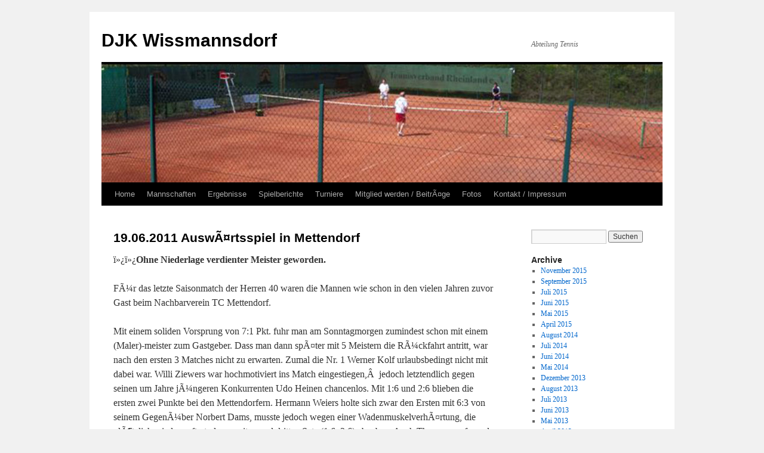

--- FILE ---
content_type: text/html; charset=UTF-7
request_url: http://djk-wissmannsdorf-tennis.de/wp/spielberichte/herren-50-vormals-herren-40/herren-40/19-06-2011-auswartsspiel-in-mettendorf
body_size: 35161
content:
<!DOCTYPE html>
<html dir="ltr" lang="de-DE">
<head>
<meta charset="UTF-7" />
<title>19.06.2011 AuswÃ¤rtsspiel in Mettendorf | DJK Wissmannsdorf</title>
<link rel="profile" href="http://gmpg.org/xfn/11" />
<link rel="stylesheet" type="text/css" media="all" href="http://djk-wissmannsdorf-tennis.de/wp/wp-content/themes/twentyten/style.css" />
<link rel="pingback" href="http://djk-wissmannsdorf-tennis.de/wp/xmlrpc.php" />
<link rel="alternate" type="application/rss+xml" title="DJK Wissmannsdorf &raquo; Feed" href="http://djk-wissmannsdorf-tennis.de/wp/feed" />
<link rel="alternate" type="application/rss+xml" title="DJK Wissmannsdorf &raquo; Kommentar Feed" href="http://djk-wissmannsdorf-tennis.de/wp/comments/feed" />
<link rel="alternate" type="application/rss+xml" title="DJK Wissmannsdorf &raquo; 19.06.2011 AuswÃ¤rtsspiel in Mettendorf Kommentar Feed" href="http://djk-wissmannsdorf-tennis.de/wp/spielberichte/herren-50-vormals-herren-40/herren-40/19-06-2011-auswartsspiel-in-mettendorf/feed" />
<script type='text/javascript' src='http://djk-wissmannsdorf-tennis.de/wp/wp-includes/js/l10n.js?ver=20101110'></script>
<script type='text/javascript' src='http://djk-wissmannsdorf-tennis.de/wp/wp-includes/js/comment-reply.js?ver=20090102'></script>
<link rel="EditURI" type="application/rsd+xml" title="RSD" href="http://djk-wissmannsdorf-tennis.de/wp/xmlrpc.php?rsd" />
<link rel="wlwmanifest" type="application/wlwmanifest+xml" href="http://djk-wissmannsdorf-tennis.de/wp/wp-includes/wlwmanifest.xml" /> 
<link rel='index' title='DJK Wissmannsdorf' href='http://djk-wissmannsdorf-tennis.de/wp' />
<link rel='up' title='Saison 2011' href='http://djk-wissmannsdorf-tennis.de/wp/spielberichte/herren-50-vormals-herren-40/herren-40' />
<link rel='prev' title='05.06.2011 Heimspiel gegen KÃ¶nen' href='http://djk-wissmannsdorf-tennis.de/wp/spielberichte/saison-2011/05-06-2011-heimspiel-gegen-konen' />
<link rel='next' title='19.06.2011 AuswÃ¤rtsspiel in Trierweiler' href='http://djk-wissmannsdorf-tennis.de/wp/spielberichte/saison-2011/19-06-2011-auswartsspiel-in-trierweiler' />
<meta name="generator" content="WordPress 3.2.1" />
<link rel='canonical' href='http://djk-wissmannsdorf-tennis.de/wp/spielberichte/herren-50-vormals-herren-40/herren-40/19-06-2011-auswartsspiel-in-mettendorf' />
</head>

<body class="page page-id-427 page-child parent-pageid-286 page-template-default">
<div id="wrapper" class="hfeed">
	<div id="header">
		<div id="masthead">
			<div id="branding" role="banner">
								<div id="site-title">
					<span>
						<a href="http://djk-wissmannsdorf-tennis.de/wp/" title="DJK Wissmannsdorf" rel="home">DJK Wissmannsdorf</a>
					</span>
				</div>
				<div id="site-description">Abteilung Tennis</div>

										<img src="http://djk-wissmannsdorf-tennis.de/wp-content/uploads/2010/11/kopf.jpg" width="940" height="198" alt="" />
								</div><!-- #branding -->

			<div id="access" role="navigation">
			  				<div class="skip-link screen-reader-text"><a href="#content" title="Springe zum Inhalt">Springe zum Inhalt</a></div>
								<div class="menu"><ul><li ><a href="http://djk-wissmannsdorf-tennis.de/wp/" title="Home">Home</a></li><li class="page_item page-item-71"><a href="http://djk-wissmannsdorf-tennis.de/wp/mannschaften" title="Mannschaften">Mannschaften</a><ul class='children'><li class="page_item page-item-2"><a href="http://djk-wissmannsdorf-tennis.de/wp/mannschaften/herren" title="Herren">Herren</a></li><li class="page_item page-item-21"><a href="http://djk-wissmannsdorf-tennis.de/wp/mannschaften/herren-40" title="Herren 50/ vormals Herren 40">Herren 50/ vormals Herren 40</a></li></ul></li><li class="page_item page-item-76"><a href="http://djk-wissmannsdorf-tennis.de/wp/ergebnisse" title="Ergebnisse">Ergebnisse</a><ul class='children'><li class="page_item page-item-78"><a href="http://djk-wissmannsdorf-tennis.de/wp/ergebnisse/medensaison" title="Medensaison">Medensaison</a><ul class='children'><li class="page_item page-item-81"><a href="http://djk-wissmannsdorf-tennis.de/wp/ergebnisse/medensaison/herren" title="Herren">Herren</a><ul class='children'><li class="page_item page-item-1578"><a href="http://djk-wissmannsdorf-tennis.de/wp/ergebnisse/medensaison/herren/saison-2014" title="2014">2014</a></li><li class="page_item page-item-941"><a href="http://djk-wissmannsdorf-tennis.de/wp/ergebnisse/medensaison/herren/2013-2" title="2013">2013</a></li><li class="page_item page-item-702"><a href="http://djk-wissmannsdorf-tennis.de/wp/ergebnisse/medensaison/herren/2012-2" title="2012">2012</a></li><li class="page_item page-item-242"><a href="http://djk-wissmannsdorf-tennis.de/wp/ergebnisse/medensaison/herren/2011-2" title="2011">2011</a></li><li class="page_item page-item-244"><a href="http://djk-wissmannsdorf-tennis.de/wp/ergebnisse/medensaison/herren/2010-2" title="2010">2010</a></li></ul></li><li class="page_item page-item-84"><a href="http://djk-wissmannsdorf-tennis.de/wp/ergebnisse/medensaison/herren-40" title="Herren 50/ vormals Herren 40">Herren 50/ vormals Herren 40</a><ul class='children'><li class="page_item page-item-1580"><a href="http://djk-wissmannsdorf-tennis.de/wp/ergebnisse/medensaison/herren-40/2014-2" title="2014">2014</a></li><li class="page_item page-item-952"><a href="http://djk-wissmannsdorf-tennis.de/wp/ergebnisse/medensaison/herren-40/2013-2" title="2013">2013</a></li><li class="page_item page-item-708"><a href="http://djk-wissmannsdorf-tennis.de/wp/ergebnisse/medensaison/herren-40/2012-2" title="2012">2012</a></li><li class="page_item page-item-250"><a href="http://djk-wissmannsdorf-tennis.de/wp/ergebnisse/medensaison/herren-40/2011-2" title="2011">2011</a></li><li class="page_item page-item-248"><a href="http://djk-wissmannsdorf-tennis.de/wp/ergebnisse/medensaison/herren-40/2010-2" title="2010">2010</a></li></ul></li></ul></li><li class="page_item page-item-86"><a href="http://djk-wissmannsdorf-tennis.de/wp/ergebnisse/clubmeisterschaft" title="Clubmeisterschaft">Clubmeisterschaft</a><ul class='children'><li class="page_item page-item-88"><a href="http://djk-wissmannsdorf-tennis.de/wp/ergebnisse/clubmeisterschaft/2010-2" title="2010">2010</a></li><li class="page_item page-item-374"><a href="http://djk-wissmannsdorf-tennis.de/wp/ergebnisse/clubmeisterschaft/spielplan-clubmeisterschaften-ergebnisse" title="2011">2011</a></li><li class="page_item page-item-1335"><a href="http://djk-wissmannsdorf-tennis.de/wp/ergebnisse/clubmeisterschaft/2013-2" title="2013">2013</a></li></ul></li><li class="page_item page-item-1473"><a href="http://djk-wissmannsdorf-tennis.de/wp/ergebnisse/vg-pokal-2013" title="VG-Pokal 2013">VG-Pokal 2013</a></li></ul></li><li class="page_item page-item-164 current_page_ancestor"><a href="http://djk-wissmannsdorf-tennis.de/wp/spielberichte" title="Spielberichte">Spielberichte</a><ul class='children'><li class="page_item page-item-1867"><a href="http://djk-wissmannsdorf-tennis.de/wp/spielberichte/herren30-2017" title="30.04.2017 AuswÃ¤rtsspiel in Dudeldorf">30.04.2017 AuswÃ¤rtsspiel in Dudeldorf</a></li><li class="page_item page-item-1876"><a href="http://djk-wissmannsdorf-tennis.de/wp/spielberichte/herren30-2017-2" title="Herren30- 2017">Herren30- 2017</a><ul class='children'><li class="page_item page-item-1878"><a href="http://djk-wissmannsdorf-tennis.de/wp/spielberichte/herren30-2017-2/30-04-2017-auswartsspiel-in-dudeldorf" title="30.04.2017 Ausw">30.04.2017 Ausw</a></li></ul></li><li class="page_item page-item-1850"><a href="http://djk-wissmannsdorf-tennis.de/wp/spielberichte/die-djk-saison-bei-doppelturnieren-2015" title="Die DJK-Saison bei Doppelturnieren 2015">Die DJK-Saison bei Doppelturnieren 2015</a></li><li class="page_item page-item-1833"><a href="http://djk-wissmannsdorf-tennis.de/wp/spielberichte/mixed-2015" title="Mixedsaison &#8211; 2015">Mixedsaison &#8211; 2015</a></li><li class="page_item page-item-1767"><a href="http://djk-wissmannsdorf-tennis.de/wp/spielberichte/herren30-2015" title="Herren30 &#8211; 2015">Herren30 &#8211; 2015</a><ul class='children'><li class="page_item page-item-1822"><a href="http://djk-wissmannsdorf-tennis.de/wp/spielberichte/herren30-2015/12-07-2015-heimspiel-gegen-klusserath" title="12.07.2015 Heimspiel gegen KlÃ¼sserath">12.07.2015 Heimspiel gegen KlÃ¼sserath</a></li><li class="page_item page-item-1811"><a href="http://djk-wissmannsdorf-tennis.de/wp/spielberichte/herren30-2015/28-06-2015-heimspiel-gegen-kelberg" title="28.06.2015 Heimspiel gegen Kelberg">28.06.2015 Heimspiel gegen Kelberg</a></li><li class="page_item page-item-1798"><a href="http://djk-wissmannsdorf-tennis.de/wp/spielberichte/herren30-2015/21-06-2015-auswartsspiel-in-berlingen" title="21.06.2015 AuswÃ¤rtsspiel in Berlingen">21.06.2015 AuswÃ¤rtsspiel in Berlingen</a></li><li class="page_item page-item-1788"><a href="http://djk-wissmannsdorf-tennis.de/wp/spielberichte/herren30-2015/14-06-2015-heimspiel-gegen-schweich" title="14.06.2015 Heimspiel gegen Schweich">14.06.2015 Heimspiel gegen Schweich</a></li><li class="page_item page-item-1769"><a href="http://djk-wissmannsdorf-tennis.de/wp/spielberichte/herren30-2015/10-05-2015-auswartsspiel-in-dudeldorf" title="10.05.2015 AuswÃ¤rtsspiel in Dudeldorf">10.05.2015 AuswÃ¤rtsspiel in Dudeldorf</a></li></ul></li><li class="page_item page-item-1582"><a href="http://djk-wissmannsdorf-tennis.de/wp/spielberichte/saison-2014" title="Herren 2014">Herren 2014</a><ul class='children'><li class="page_item page-item-1672"><a href="http://djk-wissmannsdorf-tennis.de/wp/spielberichte/saison-2014/13-07-2014-auswartsspiel-in-bombogen" title="13.07.2014 AuswÃ¤rtsspiel in Bombogen">13.07.2014 AuswÃ¤rtsspiel in Bombogen</a></li><li class="page_item page-item-1665"><a href="http://djk-wissmannsdorf-tennis.de/wp/spielberichte/saison-2014/29-06-2014-heimspiel-gegen-wittlich-ii" title="29.06.2014 Heimspiel gegen Wittlich II">29.06.2014 Heimspiel gegen Wittlich II</a></li><li class="page_item page-item-1652"><a href="http://djk-wissmannsdorf-tennis.de/wp/spielberichte/saison-2014/15-06-2014-heimspiel-gegen-bitburg-ii" title="15.06.2014 Heimspiel gegen Bitburg II">15.06.2014 Heimspiel gegen Bitburg II</a></li><li class="page_item page-item-1636"><a href="http://djk-wissmannsdorf-tennis.de/wp/spielberichte/saison-2014/25-05-2014-auswartsspiel-in-hetzerath" title="25.05.2014 AuswÃ¤rtsspiel in Hetzerath">25.05.2014 AuswÃ¤rtsspiel in Hetzerath</a></li><li class="page_item page-item-1630"><a href="http://djk-wissmannsdorf-tennis.de/wp/spielberichte/saison-2014/18-05-2014-heimspiel-gegen-altich" title="18.05.2014 Heimspiel gegen Altich">18.05.2014 Heimspiel gegen Altich</a></li><li class="page_item page-item-1585"><a href="http://djk-wissmannsdorf-tennis.de/wp/spielberichte/saison-2014/11-05-2014-auswartsspiel-in-seffern" title="11.05.2014 AuswÃ¤rtsspiel in Seffern">11.05.2014 AuswÃ¤rtsspiel in Seffern</a></li></ul></li><li class="page_item page-item-1118"><a href="http://djk-wissmannsdorf-tennis.de/wp/spielberichte/saison-2013" title="Herren 2013">Herren 2013</a><ul class='children'><li class="page_item page-item-1389"><a href="http://djk-wissmannsdorf-tennis.de/wp/spielberichte/saison-2013/23-06-2013-heimspiel-gegen-adenau" title="23.06.2013 Heimspiel gegen Adenau">23.06.2013 Heimspiel gegen Adenau</a></li><li class="page_item page-item-1372"><a href="http://djk-wissmannsdorf-tennis.de/wp/spielberichte/saison-2013/16-06-2013-auswartsspiel-in-hasborn" title="16.06.2013 AuswÃ¤rtsspiel in Hasborn">16.06.2013 AuswÃ¤rtsspiel in Hasborn</a></li><li class="page_item page-item-1339"><a href="http://djk-wissmannsdorf-tennis.de/wp/spielberichte/saison-2013/09-06-2013-heimspiel-gegen-tv-groslittgen" title="09.06.2013 Heimspiel gegen TV GroÃŸlittgen">09.06.2013 Heimspiel gegen TV GroÃŸlittgen</a></li><li class="page_item page-item-1483"><a href="http://djk-wissmannsdorf-tennis.de/wp/spielberichte/saison-2013/vg-pokal-2013" title="VG-Pokal 2013">VG-Pokal 2013</a></li><li class="page_item page-item-1295"><a href="http://djk-wissmannsdorf-tennis.de/wp/spielberichte/saison-2013/26-05-2013-auswartsspiel-in-traben-trarbach" title="26.05.2013 AuswÃ¤rtsspiel in Traben-Trarbach">26.05.2013 AuswÃ¤rtsspiel in Traben-Trarbach</a></li><li class="page_item page-item-1264"><a href="http://djk-wissmannsdorf-tennis.de/wp/spielberichte/saison-2013/12-05-2013-heimspiel-gegen-stadtkyll" title="12.05.2013 Heimspiel gegen Stadtkyll">12.05.2013 Heimspiel gegen Stadtkyll</a></li><li class="page_item page-item-1229"><a href="http://djk-wissmannsdorf-tennis.de/wp/spielberichte/saison-2013/05-05-2013-auswartsspiel-in-sehlem" title="05.05.2013 AuswÃ¤rtsspiel in Sehlem">05.05.2013 AuswÃ¤rtsspiel in Sehlem</a></li><li class="page_item page-item-960"><a href="http://djk-wissmannsdorf-tennis.de/wp/spielberichte/saison-2013/28-04-2013-freundschaftsspiel-in-seffern" title="28.04.2013 Freundschaftsspiel in Seffern">28.04.2013 Freundschaftsspiel in Seffern</a></li></ul></li><li class="page_item page-item-721"><a href="http://djk-wissmannsdorf-tennis.de/wp/spielberichte/saison-2012" title="Herren 2012">Herren 2012</a><ul class='children'><li class="page_item page-item-907"><a href="http://djk-wissmannsdorf-tennis.de/wp/spielberichte/saison-2012/24-06-2012-auswartsspiel-in-schillingen" title="24.06.2012 AuswÃ¤rtsspiel in Schillingen">24.06.2012 AuswÃ¤rtsspiel in Schillingen</a></li><li class="page_item page-item-886"><a href="http://djk-wissmannsdorf-tennis.de/wp/spielberichte/saison-2012/10-06-2012-heimspiel-gegen-schweich" title="10.06.2012 Heimspiel gegen Schweich">10.06.2012 Heimspiel gegen Schweich</a></li><li class="page_item page-item-848"><a href="http://djk-wissmannsdorf-tennis.de/wp/spielberichte/saison-2012/bitter-niederlage-in-trier" title="20.05.2012 AuswÃ¤rtsspiel in Trier">20.05.2012 AuswÃ¤rtsspiel in Trier</a></li><li class="page_item page-item-837"><a href="http://djk-wissmannsdorf-tennis.de/wp/spielberichte/saison-2012/17-05-2012-auswartsspiel-in-mehring" title="17.05.2012 AuswÃ¤rtsspiel in Mehring">17.05.2012 AuswÃ¤rtsspiel in Mehring</a></li><li class="page_item page-item-805"><a href="http://djk-wissmannsdorf-tennis.de/wp/spielberichte/saison-2012/13-05-2012-heimspiel-gegen-longuich" title="13.05.2012 Heimspiel gegen Longuich">13.05.2012 Heimspiel gegen Longuich</a></li><li class="page_item page-item-786"><a href="http://djk-wissmannsdorf-tennis.de/wp/spielberichte/saison-2012/1-saisonspiel-gegen-konz-am-29-04-2012" title="29.04.2012 Heimspiel gegen Konz">29.04.2012 Heimspiel gegen Konz</a></li><li class="page_item page-item-761"><a href="http://djk-wissmannsdorf-tennis.de/wp/spielberichte/saison-2012/freundschaftsspiel-gegen-seffern-15-04-2012" title="Freundschaftsspiel gegen Seffern 15.04.2012">Freundschaftsspiel gegen Seffern 15.04.2012</a></li></ul></li><li class="page_item page-item-1122"><a href="http://djk-wissmannsdorf-tennis.de/wp/spielberichte/saison-2011" title="Herren 2011">Herren 2011</a><ul class='children'><li class="page_item page-item-270"><a href="http://djk-wissmannsdorf-tennis.de/wp/spielberichte/saison-2011/01-05-2011-heimspiel-gegen-longuich" title="01.05.2011 Heimspiel gegen Longuich">01.05.2011 Heimspiel gegen Longuich</a></li><li class="page_item page-item-317"><a href="http://djk-wissmannsdorf-tennis.de/wp/spielberichte/saison-2011/15-05-2011-auswartsspiel-in-thiergarten" title="15.05.2011 AuswÃ¤rtsspiel in Thiergarten">15.05.2011 AuswÃ¤rtsspiel in Thiergarten</a></li><li class="page_item page-item-340"><a href="http://djk-wissmannsdorf-tennis.de/wp/spielberichte/saison-2011/22-05-2011-heimspiel-gegen-tv-schillingen-heddert" title="22.05.2011 Heimspiel gegen Schillingen">22.05.2011 Heimspiel gegen Schillingen</a></li><li class="page_item page-item-384"><a href="http://djk-wissmannsdorf-tennis.de/wp/spielberichte/saison-2011/29-05-2011-auswartsspiel-in-gusterath" title="29.05.2011 AuswÃ¤rtsspiel in Gusterath">29.05.2011 AuswÃ¤rtsspiel in Gusterath</a></li><li class="page_item page-item-396"><a href="http://djk-wissmannsdorf-tennis.de/wp/spielberichte/saison-2011/05-06-2011-heimspiel-gegen-konen" title="05.06.2011 Heimspiel gegen KÃ¶nen">05.06.2011 Heimspiel gegen KÃ¶nen</a></li><li class="page_item page-item-434"><a href="http://djk-wissmannsdorf-tennis.de/wp/spielberichte/saison-2011/19-06-2011-auswartsspiel-in-trierweiler" title="19.06.2011 AuswÃ¤rtsspiel in Trierweiler">19.06.2011 AuswÃ¤rtsspiel in Trierweiler</a></li></ul></li><li class="page_item page-item-725 current_page_ancestor"><a href="http://djk-wissmannsdorf-tennis.de/wp/spielberichte/herren-50-vormals-herren-40" title="Herren 50/ vormals Herren 40 (2011-2013)">Herren 50/ vormals Herren 40 (2011-2013)</a><ul class='children'><li class="page_item page-item-1277"><a href="http://djk-wissmannsdorf-tennis.de/wp/spielberichte/herren-50-vormals-herren-40/2013-2" title="Saison 2013">Saison 2013</a><ul class='children'><li class="page_item page-item-1395"><a href="http://djk-wissmannsdorf-tennis.de/wp/spielberichte/herren-50-vormals-herren-40/2013-2/22-06-2013-heimspiel-gegen-bollendorf" title="22.06.2013 Heimspiel gegen Bollendorf">22.06.2013 Heimspiel gegen Bollendorf</a></li><li class="page_item page-item-1384"><a href="http://djk-wissmannsdorf-tennis.de/wp/spielberichte/herren-50-vormals-herren-40/2013-2/15-06-2013-auswartsspiel-in-stahl" title="15.06.2013 AuswÃ¤rtsspiel in Stahl">15.06.2013 AuswÃ¤rtsspiel in Stahl</a></li><li class="page_item page-item-1355"><a href="http://djk-wissmannsdorf-tennis.de/wp/spielberichte/herren-50-vormals-herren-40/2013-2/08-06-2013-heimspiel-gegen-gerolstein" title="08.06.2013 Heimspiel gegen Gerolstein">08.06.2013 Heimspiel gegen Gerolstein</a></li><li class="page_item page-item-1318"><a href="http://djk-wissmannsdorf-tennis.de/wp/spielberichte/herren-50-vormals-herren-40/2013-2/25-05-2013-heimspiel-gegen-bernkastel-kues" title="25.05.2013 Heimspiel gegen Bernkastel-Kues">25.05.2013 Heimspiel gegen Bernkastel-Kues</a></li><li class="page_item page-item-1282"><a href="http://djk-wissmannsdorf-tennis.de/wp/spielberichte/herren-50-vormals-herren-40/2013-2/11-05-2013-auswartsspiel-in-weibern" title="11.05.2013 AuswÃ¤rtsspiel in Weibern">11.05.2013 AuswÃ¤rtsspiel in Weibern</a></li></ul></li><li class="page_item page-item-1120"><a href="http://djk-wissmannsdorf-tennis.de/wp/spielberichte/herren-50-vormals-herren-40/saison-2012" title="Saison 2012">Saison 2012</a><ul class='children'><li class="page_item page-item-911"><a href="http://djk-wissmannsdorf-tennis.de/wp/spielberichte/herren-50-vormals-herren-40/saison-2012/23-06-2012-auswartsspiel-in-trimmelt" title="23.06.2012 AuswÃ¤rtsspiel in Trimmelt">23.06.2012 AuswÃ¤rtsspiel in Trimmelt</a></li><li class="page_item page-item-899"><a href="http://djk-wissmannsdorf-tennis.de/wp/spielberichte/herren-50-vormals-herren-40/saison-2012/16-06-2012-heimspiel-gegen-tc-bitburg-stahl" title="16.06.2012 Heimspiel gegen TC Bitburg-Stahl">16.06.2012 Heimspiel gegen TC Bitburg-Stahl</a></li><li class="page_item page-item-875"><a href="http://djk-wissmannsdorf-tennis.de/wp/spielberichte/herren-50-vormals-herren-40/saison-2012/09-06-2012-auswartsspiel-in-udersdorf" title="09.06.2012 AuswÃ¤rtsspiel in Ãœdersdorf">09.06.2012 AuswÃ¤rtsspiel in Ãœdersdorf</a></li><li class="page_item page-item-865"><a href="http://djk-wissmannsdorf-tennis.de/wp/spielberichte/herren-50-vormals-herren-40/saison-2012/02-06-2012-auswartsspiel-in-ehrangpfalzelgusterath" title="02.06.2012 AuswÃ¤rtsspiel in Ehrang/Pfalzel/Gusterath">02.06.2012 AuswÃ¤rtsspiel in Ehrang/Pfalzel/Gusterath</a></li><li class="page_item page-item-809"><a href="http://djk-wissmannsdorf-tennis.de/wp/spielberichte/herren-50-vormals-herren-40/saison-2012/12-05-2012-heimspiel-gegen-altrich" title="12.05.2012 Heimspiel gegen Altrich">12.05.2012 Heimspiel gegen Altrich</a></li><li class="page_item page-item-795"><a href="http://djk-wissmannsdorf-tennis.de/wp/spielberichte/herren-50-vormals-herren-40/saison-2012/28-04-2012-heimspiel-gegen-trierweiler" title="28.04.2012 Heimspiel gegen Trierweiler">28.04.2012 Heimspiel gegen Trierweiler</a></li></ul></li><li class="page_item page-item-730"><a href="http://djk-wissmannsdorf-tennis.de/wp/spielberichte/herren-50-vormals-herren-40/winter-2011-2012" title="Winter 2011/ 2012">Winter 2011/ 2012</a><ul class='children'><li class="page_item page-item-738"><a href="http://djk-wissmannsdorf-tennis.de/wp/spielberichte/herren-50-vormals-herren-40/winter-2011-2012/beda-winter-tennis-cup" title="Beda-Winter-Tenniscup">Beda-Winter-Tenniscup</a></li></ul></li><li class="page_item page-item-286 current_page_ancestor current_page_parent"><a href="http://djk-wissmannsdorf-tennis.de/wp/spielberichte/herren-50-vormals-herren-40/herren-40" title="Saison 2011">Saison 2011</a><ul class='children'><li class="page_item page-item-288"><a href="http://djk-wissmannsdorf-tennis.de/wp/spielberichte/herren-50-vormals-herren-40/herren-40/08-05-2011-heimspiel-gegen-sv-trier-irsch-ii" title="08.05.2011 Heimspiel gegen SV Trier-Irsch II">08.05.2011 Heimspiel gegen SV Trier-Irsch II</a></li><li class="page_item page-item-308"><a href="http://djk-wissmannsdorf-tennis.de/wp/spielberichte/herren-50-vormals-herren-40/herren-40/15-05-2011-auswartsspiel-in-bollendorf" title="15.05.2011 AuswÃ¤rtsspiel in Bollendorf">15.05.2011 AuswÃ¤rtsspiel in Bollendorf</a></li><li class="page_item page-item-353"><a href="http://djk-wissmannsdorf-tennis.de/wp/spielberichte/herren-50-vormals-herren-40/herren-40/22-05-2011-auswartsspiel-in-mertesdorf" title="22.05.2011 AuswÃ¤rtsspiel in Mertesdorf">22.05.2011 AuswÃ¤rtsspiel in Mertesdorf</a></li><li class="page_item page-item-389"><a href="http://djk-wissmannsdorf-tennis.de/wp/spielberichte/herren-50-vormals-herren-40/herren-40/29-05-2011-heimspiel-gegen-konz" title="29.05.2011 Heimspiel gegen Konz">29.05.2011 Heimspiel gegen Konz</a></li><li class="page_item page-item-427 current_page_item"><a href="http://djk-wissmannsdorf-tennis.de/wp/spielberichte/herren-50-vormals-herren-40/herren-40/19-06-2011-auswartsspiel-in-mettendorf" title="19.06.2011 AuswÃ¤rtsspiel in Mettendorf">19.06.2011 AuswÃ¤rtsspiel in Mettendorf</a></li></ul></li></ul></li><li class="page_item page-item-160"><a href="http://djk-wissmannsdorf-tennis.de/wp/spielberichte/160-2" title="Clubmeisterschaften 2010">Clubmeisterschaften 2010</a></li></ul></li><li class="page_item page-item-484"><a href="http://djk-wissmannsdorf-tennis.de/wp/turniere" title="Turniere">Turniere</a><ul class='children'><li class="page_item page-item-1737"><a href="http://djk-wissmannsdorf-tennis.de/wp/turniere/saisoneroffnungsturnier-2015" title="SaisonerÃ¶ffnungsturnier 2015">SaisonerÃ¶ffnungsturnier 2015</a></li><li class="page_item page-item-1685"><a href="http://djk-wissmannsdorf-tennis.de/wp/turniere/dorint-cup-2014" title="18 &#8211; 20.07 Dorint Cup 2014">18 &#8211; 20.07 Dorint Cup 2014</a></li><li class="page_item page-item-1605"><a href="http://djk-wissmannsdorf-tennis.de/wp/turniere/doppelturnier-2014" title="03/ 04.05 SaisonerÃ¶ffnungs-Doppelturnier 2014">03/ 04.05 SaisonerÃ¶ffnungs-Doppelturnier 2014</a></li><li class="page_item page-item-489"><a href="http://djk-wissmannsdorf-tennis.de/wp/turniere/tennis-kicker-turnier-2011" title="Tennis-Kicker-Turnier 2011">Tennis-Kicker-Turnier 2011</a><ul class='children'><li class="page_item page-item-535"><a href="http://djk-wissmannsdorf-tennis.de/wp/turniere/tennis-kicker-turnier-2011/ergebnisse" title="Ergebnisse">Ergebnisse</a></li></ul></li><li class="page_item page-item-501"><a href="http://djk-wissmannsdorf-tennis.de/wp/turniere/diverse-turniere-2011" title="Diverse Turniere 2011">Diverse Turniere 2011</a></li></ul></li><li class="page_item page-item-120"><a href="http://djk-wissmannsdorf-tennis.de/wp/mitglied-werden" title="Mitglied werden / BeitrÃ¤ge">Mitglied werden / BeitrÃ¤ge</a></li><li class="page_item page-item-28"><a href="http://djk-wissmannsdorf-tennis.de/wp/fotos" title="Fotos">Fotos</a><ul class='children'><li class="page_item page-item-1463"><a href="http://djk-wissmannsdorf-tennis.de/wp/fotos/vg-pokal-2013" title="VG-Pokal 2013">VG-Pokal 2013</a></li><li class="page_item page-item-541"><a href="http://djk-wissmannsdorf-tennis.de/wp/fotos/bilder" title="Tennis-Kicker-Turnier 2011">Tennis-Kicker-Turnier 2011</a></li></ul></li><li class="page_item page-item-41"><a href="http://djk-wissmannsdorf-tennis.de/wp/kontakt-impressum" title="Kontakt / Impressum">Kontakt / Impressum</a><ul class='children'><li class="page_item page-item-148"><a href="http://djk-wissmannsdorf-tennis.de/wp/kontakt-impressum/kontakt" title="Kontakt">Kontakt</a></li><li class="page_item page-item-145"><a href="http://djk-wissmannsdorf-tennis.de/wp/kontakt-impressum/impressum" title="Impressum">Impressum</a></li></ul></li></ul></div>
			</div><!-- #access -->
		</div><!-- #masthead -->
	</div><!-- #header -->

	<div id="main">

		<div id="container">
			<div id="content" role="main">

			

				<div id="post-427" class="post-427 page type-page status-publish hentry">
											<h1 class="entry-title">19.06.2011 AuswÃ¤rtsspiel in Mettendorf</h1>
					
					<div class="entry-content">
						<p>ï»¿ï»¿<strong>Ohne Niederlage verdienter Meister geworden.</strong></p>
<p>FÃ¼r das letzte Saisonmatch der Herren 40 waren die Mannen wie schon in den vielen Jahren zuvor Gast beim Nachbarverein TC Mettendorf.</p>
<p>Mit einem soliden Vorsprung von 7:1 Pkt. fuhr man am Sonntagmorgen zumindest schon mit einem (Maler)-meister zum Gastgeber. Dass man dann spÃ¤ter mit 5 Meistern die RÃ¼ckfahrt antritt, war nach den ersten 3 Matches nicht zu erwarten. Zumal die Nr. 1 Werner Kolf urlaubsbedingt nicht mit dabei war. Willi Ziewers war hochmotiviert ins Match eingestiegen,Â  jedoch letztendlich gegen seinen um Jahre jÃ¼ngeren Konkurrenten Udo Heinen chancenlos. Mit 1:6 und 2:6 blieben die ersten zwei Punkte bei den Mettendorfern. Hermann Weiers holte sich zwar den Ersten mit 6:3 von seinem GegenÃ¼ber Norbert Dams, musste jedoch wegen einer WadenmuskelverhÃ¤rtung, die plÃ¶tzlich wieder auftrat, den zweiten und dritten Satz (1:6 ,3:6) abgeben. Auch Theo war aufgrund fehlender Spielpraxis und nicht zu Ã¼bersehender konditioneller Probleme (die GrÃ¼nde hierfÃ¼r bleiben an dieser Stelle lieber verschwiegen) nicht in der Form, seinem Gegenspieler Johann Ludwig, Paroli zu bieten. Da blieben die Punkte nach dem 0:6 und 2:6 beim Gastgeber. Nun stand Helmut Becker (HB) nicht wie erwartet (Erzfreund) und Angstgegner Theo Ackels, sondern der sehr laufstarke Werner Thielen gegenÃ¼ber. Als Nr. 1-Vertreter musste Helmut im Ersten bis zum 3:3 einem RÃ¼ckstand hinterherlaufen (schlagen).Â  Doch mit der guten kÃ¤mpferischen Einstellung von Helmut hatte Werner T. Â sein Problemchen und musste dann trotz einer auch im Zweiten erspielten 3:2 FÃ¼hrung, beide SÃ¤tze mit 3:6 an HB abgeben.</p>
<p>6:2 fÃ¼hrte also die Heimmannschaft nach den Einzeln. Aber nun kam die!!! Wendung.</p>
<p>Rainer Stalpes kam zurÃ¼ck ins Team. Er stellte mit HB das 1. Doppel und die beiden bekamen es mit Norbert Dams und dem nun doch eingesetzten Theo Ackels zu tun. Trotz lÃ¤ngerer Abwesenheit vom Trainingsbetrieb und Ã¼berhaupt vom Tennisspiel zeigte Rainer S aus R. eine super Einstellung und harmoniert mit HB so gut, dass das Mettendorfer Duo zum Schluss mit 1:6 und 3:6 das Nachsehen hatte.</p>
<p>Nun war da noch das Doppel 2 im Spiel und zwar hieÃŸen die Gegner Manfred Theis und Johann Ludwig. Waren da in anderen Spielen schon mal ein paar verbale Nicklichkeiten wahrzunehmen, harmonierten Willi Ziewers und Hermann Weiers nun miteinander wie ein PÃ¤rchen. Hermann kÃ¤mpfte nicht nur verbissen gegen seine Gegner sondern auch noch gegen die Wadenverletzung und gab nicht auf. Auch das variable Spiel von Willi Z. &#8211; normalerweise spielt er rechtshÃ¤ndig, ggf. aber auch einen (fÃ¼r RechtshÃ¤nder) eigentlich nicht mehr erreichbaren Ball dem verdutztem Gegner mit links zurÃ¼ck â€“ zeigte wÃ¤hrend des Matches Wirkung. Was eigentlich nicht mehr mÃ¶glich schien, wurde doch noch wahr. Mit dem 6:3 und 7:5 hatte man nun den Sieg und die Meisterschaft errungen.</p>
<p>Wie schon in den Jahren zuvor hat man dann mit den Mettendorfern fÃ¼r das â€žAftertennisâ€ž einen tollen Mitfeierer, so dass man bis zur Heimreise (Abholservice sei gedankt) den Bierbestand der Gastgeber erheblich reduziert hatte. Doch Schluss war dann noch nicht, zumindest nicht fÃ¼r Willi, Hermann und Helmut . Der Meistertitel musste hinaus- bzw ins Gasthaus â€žBlick ins Talâ€œ (auch Vereinslokal genannt), hineingetragen werden. Auch hier sei dem Bring- und Abholservice gedankt. Nachdem dies hier ausgiebig mit vielen weiteren BiergetrÃ¤nken begossen war, ging der â€žzweifache Meisterâ€œ seinen schweren Gang nach Hause. Und wieder kam er, der Hol-und Bringservice und brachte die beiden noch verbliebenen Meister nein, nicht nach Hause sondern in das zweite Vereinslokal. In den Heimatort des Vorsitzenden HB â€žbei Batchesâ€œ auch hier wurde der Sieg und die Meisterschaft verkÃ¼ndet und â€žverbiertâ€œ.</p>
<p>Als ehemaliger Spieler des TC FlieÃŸem wurde dann Hermann W. die Meisterschaft und der Sieg seiner ehem. Mitstreitern vom Nachbarn ins Lokal verkÃ¼ndet. So hatten die noch beiden verbliebenen Meister die schwere Aufgabe auch hierauf eine BierlÃ¶sung zu finden. Nun kam noch dazu, dass HB feststellte, natÃ¼rlich auch als Vorsitzender der Abteilung Tennis diesen Meistertitel mit ein, zwei oder mehr Bier zu wÃ¼rdigen. Dank der wohlwollenden UnterstÃ¼tzung von Hermann und dem ehm. Mitspieler Buddy (gleichzeitig auch der Gastwirt) gelang dies, was dann allerdings auch den Verlust des ZeitgefÃ¼hls mit sich brachte. Nun kam er noch einmal, nein nicht der Kampfgeist sondern der â€žBring-Geld und Hol mich mit nach Hauseâ€œ -Service (Rita und Gertrud sei dank).</p>
<p>Nun haben wir es verkÃ¼ndet und werden es dann auch noch wenn wieder alle Mann an Bord sind (Werner komm hÃ¤m) in der Zeitung tun.</p>
																	</div><!-- .entry-content -->
				</div><!-- #post-## -->

				
			<div id="comments">




								<div id="respond">
				<h3 id="reply-title">Hinterlasse eine Antwort <small><a rel="nofollow" id="cancel-comment-reply-link" href="/wp/spielberichte/herren-50-vormals-herren-40/herren-40/19-06-2011-auswartsspiel-in-mettendorf#respond" style="display:none;">Antworten abbrechen</a></small></h3>
									<p class="must-log-in">Du musst <a href="http://djk-wissmannsdorf-tennis.de/wp/wp-login.php?redirect_to=http%3A%2F%2Fdjk-wissmannsdorf-tennis.de%2Fwp%2Fspielberichte%2Fherren-50-vormals-herren-40%2Fherren-40%2F19-06-2011-auswartsspiel-in-mettendorf">angemeldet</a> sein, um einen Kommentar abzugeben.</p>												</div><!-- #respond -->
						
</div><!-- #comments -->


			</div><!-- #content -->
		</div><!-- #container -->


		<div id="primary" class="widget-area" role="complementary">
			<ul class="xoxo">


			<li id="search" class="widget-container widget_search">
				<form role="search" method="get" id="searchform" action="http://djk-wissmannsdorf-tennis.de/wp/" >
	<div><label class="screen-reader-text" for="s">Suche nach:</label>
	<input type="text" value="" name="s" id="s" />
	<input type="submit" id="searchsubmit" value="Suchen" />
	</div>
	</form>			</li>

			<li id="archives" class="widget-container">
				<h3 class="widget-title">Archive</h3>
				<ul>
						<li><a href='http://djk-wissmannsdorf-tennis.de/wp/archives/date/2015/11' title='November 2015'>November 2015</a></li>
	<li><a href='http://djk-wissmannsdorf-tennis.de/wp/archives/date/2015/09' title='September 2015'>September 2015</a></li>
	<li><a href='http://djk-wissmannsdorf-tennis.de/wp/archives/date/2015/07' title='Juli 2015'>Juli 2015</a></li>
	<li><a href='http://djk-wissmannsdorf-tennis.de/wp/archives/date/2015/06' title='Juni 2015'>Juni 2015</a></li>
	<li><a href='http://djk-wissmannsdorf-tennis.de/wp/archives/date/2015/05' title='Mai 2015'>Mai 2015</a></li>
	<li><a href='http://djk-wissmannsdorf-tennis.de/wp/archives/date/2015/04' title='April 2015'>April 2015</a></li>
	<li><a href='http://djk-wissmannsdorf-tennis.de/wp/archives/date/2014/08' title='August 2014'>August 2014</a></li>
	<li><a href='http://djk-wissmannsdorf-tennis.de/wp/archives/date/2014/07' title='Juli 2014'>Juli 2014</a></li>
	<li><a href='http://djk-wissmannsdorf-tennis.de/wp/archives/date/2014/06' title='Juni 2014'>Juni 2014</a></li>
	<li><a href='http://djk-wissmannsdorf-tennis.de/wp/archives/date/2014/05' title='Mai 2014'>Mai 2014</a></li>
	<li><a href='http://djk-wissmannsdorf-tennis.de/wp/archives/date/2013/12' title='Dezember 2013'>Dezember 2013</a></li>
	<li><a href='http://djk-wissmannsdorf-tennis.de/wp/archives/date/2013/08' title='August 2013'>August 2013</a></li>
	<li><a href='http://djk-wissmannsdorf-tennis.de/wp/archives/date/2013/07' title='Juli 2013'>Juli 2013</a></li>
	<li><a href='http://djk-wissmannsdorf-tennis.de/wp/archives/date/2013/06' title='Juni 2013'>Juni 2013</a></li>
	<li><a href='http://djk-wissmannsdorf-tennis.de/wp/archives/date/2013/05' title='Mai 2013'>Mai 2013</a></li>
	<li><a href='http://djk-wissmannsdorf-tennis.de/wp/archives/date/2013/04' title='April 2013'>April 2013</a></li>
	<li><a href='http://djk-wissmannsdorf-tennis.de/wp/archives/date/2012/07' title='Juli 2012'>Juli 2012</a></li>
	<li><a href='http://djk-wissmannsdorf-tennis.de/wp/archives/date/2012/06' title='Juni 2012'>Juni 2012</a></li>
	<li><a href='http://djk-wissmannsdorf-tennis.de/wp/archives/date/2012/05' title='Mai 2012'>Mai 2012</a></li>
	<li><a href='http://djk-wissmannsdorf-tennis.de/wp/archives/date/2012/04' title='April 2012'>April 2012</a></li>
	<li><a href='http://djk-wissmannsdorf-tennis.de/wp/archives/date/2011/11' title='November 2011'>November 2011</a></li>
	<li><a href='http://djk-wissmannsdorf-tennis.de/wp/archives/date/2011/06' title='Juni 2011'>Juni 2011</a></li>
	<li><a href='http://djk-wissmannsdorf-tennis.de/wp/archives/date/2011/05' title='Mai 2011'>Mai 2011</a></li>
	<li><a href='http://djk-wissmannsdorf-tennis.de/wp/archives/date/2011/02' title='Februar 2011'>Februar 2011</a></li>
	<li><a href='http://djk-wissmannsdorf-tennis.de/wp/archives/date/2010/12' title='Dezember 2010'>Dezember 2010</a></li>
	<li><a href='http://djk-wissmannsdorf-tennis.de/wp/archives/date/2010/11' title='November 2010'>November 2010</a></li>
				</ul>
			</li>

			<li id="meta" class="widget-container">
				<h3 class="widget-title">Meta</h3>
				<ul>
										<li><a href="http://djk-wissmannsdorf-tennis.de/wp/wp-login.php">Anmelden</a></li>
									</ul>
			</li>

					</ul>
		</div><!-- #primary .widget-area -->

	</div><!-- #main -->

	<div id="footer" role="contentinfo">
		<div id="colophon">



			<div id="site-info">
				<a href="http://djk-wissmannsdorf-tennis.de/wp/" title="DJK Wissmannsdorf" rel="home">
					DJK Wissmannsdorf				</a>
			</div><!-- #site-info -->

			<div id="site-generator">
								<a href="http://wordpress.org/" title="Semantic Personal Publishing Platform" rel="generator">Proudly powered by WordPress.</a>
			</div><!-- #site-generator -->

		</div><!-- #colophon -->
	</div><!-- #footer -->

</div><!-- #wrapper -->

</body>
</html>
